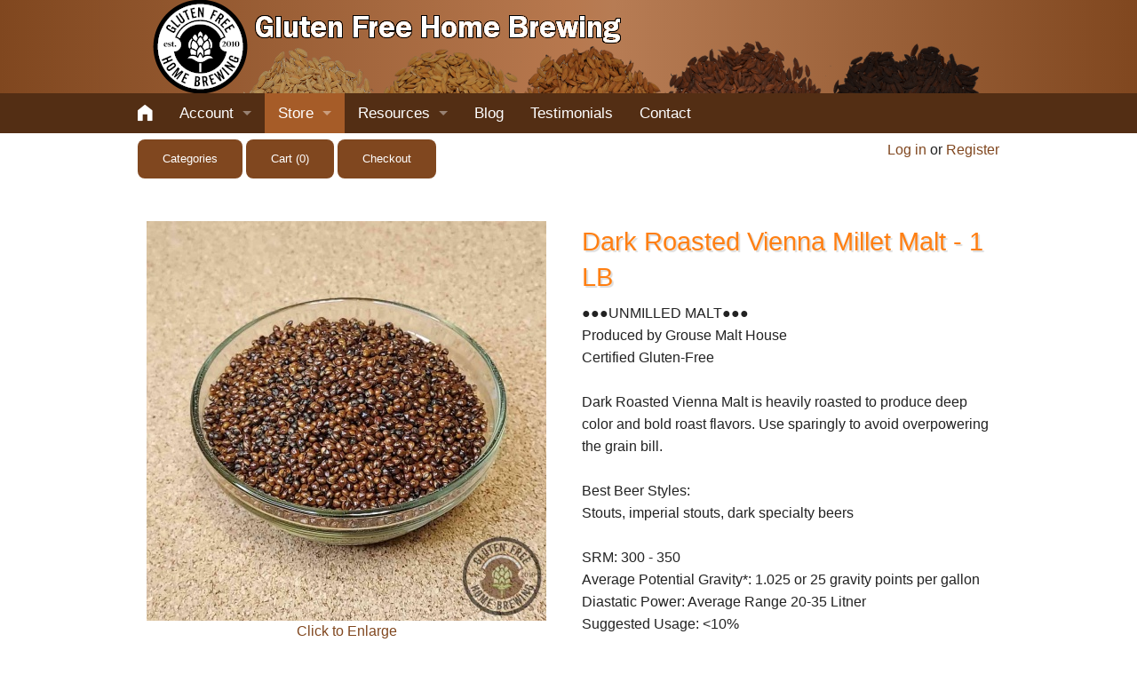

--- FILE ---
content_type: text/html; charset=UTF-8
request_url: https://glutenfreehomebrewing.com/STOREProduct/1418/Dark-Roasted-Vienna-Millet-Malt-1-LB.html
body_size: 6353
content:
<!DOCTYPE HTML>
<html class="no-js" lang="en">
<head>
<meta charset="utf-8">
<meta name="viewport" content="width=device-width, initial-scale=1">
<meta content="text/html; charset=utf-8" http-equiv="Content-Type">
<meta name="google-site-verification" content="fBm-ZqHa8kXrwO1ZoQxDI322rk2F48QnHg-cAg05P2M" >
<link rel="shortcut icon" href="/favicon.ico" type="image/x-icon" >
<meta name="geo.placename" content="Ashland, OR">
<meta name="geo.region" content="US-OR">
<meta name="geo.position" content="42.19036,-122.7065388" />
<meta name="ICBM" content="42.19036,-122.7065388" />
<title>Dark Roasted Vienna Malt – Gluten-Free Grain for Brewing Beer</title>
<meta property="og:title" content="Dark Roasted Vienna Malt – Gluten-Free Grain for Brewing Beer">
<meta name="description" content="Deeply roasted gluten-free Vienna millet malt delivering intense roast and dark malt complexity.">
<meta property="og:description" content="Deeply roasted gluten-free Vienna millet malt delivering intense roast and dark malt complexity." >
<meta name="keywords" content="gluten free dark roasted vienna millet malt, roasted millet malt, gluten free brewing grain, dark gluten free beer">
<meta property="og:type" content="website">
<meta property="og:site_name" content="Gluten Free Home Brewing">
<meta property="og:url" content="https://glutenfreehomebrewing.com/STOREProduct/1418/Dark-Roasted-Vienna-Millet-Malt-1-LB.html">

<meta property="og:image" content="http://glutenfreehomebrewing.com/store/product_images/medium/Dark_Roasted_Vienna_30.jpg" >

<link rel="stylesheet" href="/css/foundation.css">
<link rel="stylesheet" href="/foundation_icons/foundation-icons.css">

<link rel="stylesheet" href="/css/app.min.css">
<link rel="stylesheet" href="/fancybox/source/jquery.fancybox.css?v=2.1.5" type="text/css" media="screen" />
<link rel="stylesheet" href="/fancybox/source/helpers/jquery.fancybox-buttons.css?v=1.0.5" type="text/css" media="screen" />
<link rel="stylesheet" href="/fancybox/source/helpers/jquery.fancybox-thumbs.css?v=1.0.7" type="text/css" media="screen" />



<script src="/js/vendor/jquery.js"></script> 


<script type="text/javascript"> //<![CDATA[ 
var tlJsHost = ((window.location.protocol == "https:") ? "https://secure.comodo.com/" : "http://www.trustlogo.com/");
document.write(unescape("%3Cscript src='" + tlJsHost + "trustlogo/javascript/trustlogo.js' type='text/javascript'%3E%3C/script%3E"));
//]]>
</script>

<!-- Google tag (gtag.js) -->
<script async src="https://www.googletagmanager.com/gtag/js?id=G-YJ9G8KLFMS"></script>
<script>
  window.dataLayer = window.dataLayer || [];
  function gtag(){dataLayer.push(arguments);}
  gtag('js', new Date());

  gtag('config', 'G-YJ9G8KLFMS');
</script>
</head>
<body >
<div id="wrapper">
    <div class="inner-wrap" >
<section class='mastsection hide-for-print'>
<div class="row collapse hide-for-print">
	<div class="small-12 column">
		<img data-interchange="[/images/ctlogo_600V2021.png, (default)], [/images/ctlogo_1000V2021.png, (medium)]" class="full-width">
	</div>
</div>
</section>

  	<div class="sticky hide-for-print contain-to-grid contain-to-grid" >
 		
		<nav class="top-bar" data-topbar role="navigation" data-options="mobile_show_parent_link: false"> 
			<ul class="title-area"> 
				<li class="toggle-topbar menu-icon"><a href="#"><span>Menu</span></a></li> 
				<li class="name"></li> 
				<!-- Remove the class "menu-icon" to get rid of menu icon. Take out "Menu" to just have icon alone --> 
			</ul> 
			<section class="top-bar-section"> <!-- Right Nav Section --> 
				<ul class="left"> 
                                            <li class=" hide-for-small"><a href="/" class=" fi-home" style="font-size: 24px;"></a></li>
                        <li class=" show-for-small-only"><a href="/" class=" fi-home">&nbsp;Home</a></li>
                    					
					

					
					<li class="has-dropdown "><a href="#">Account</a>
						<ul class="dropdown">
							<li><label>You are NOT Logged In</label></li>
															<li><a href="/store/login_page.php">Log In</a></li>
								<li><a href="/store/account.php">Register for Account</a></li>
													</ul>
					</li>
					
					<li class="has-dropdown active"><a href="/store/">Store</a>
						<ul class="dropdown">
							<li><a href="/store/featured_products.php">Featured Products</a></li>
							<li><a href="/store/show_cart.php">Your Cart (0 Items)</a></li>
							<li><a href="/store/checkout_sendto.php">Check Out</a></li>
							
															<li><a href="/store/">Categories</a></li>
														
							<li><a href="/store/start_search.php">Search</a></li>
							<li><a href="/store/delivery.php">Shipping and Returns</a></li>
							<li><a href="/store/conditions.php">Conditions of Use</a></li>
							<li><a href="/store/privacy_policy.php">Privacy Policy</a></li>
							
						</ul>
					</li>
	



					<li class="has-dropdown "><a href="#">Resources</a>
						<ul class="dropdown">
							<li><a href="/recipes/findrecipe.php">Recipes</a></li>
							<li class="has-dropdown"><a href="/tutorials.php">Tutorials</a>
								<ul class="dropdown">
									<li><a href="/hard_cider_tutorial.php">Hard Cider Tutorial</a></li>
									<li><a href="/extract_tutorial.php">Extract Brewing Tutorial</a></li>
									<li><a href="/partial_mash_tutorial.php">Partial Mash Brewing Tutorial</a></li>
									<li><a href="/all_grain_brewing_tutorial.php">All Grain Brewing Tutorial</a></li>
									<li><a href="/malting_intro.php">Malting Intro</a></li>
									<li><a href="/advanced_malting_tutorial.php">Advanced Malting Tutorial</a></li>
									<li><a href="/lavery_brewing_tutorial.php">Lavery All Grain Brewing</a></li>
									<li><a href="https://www.youtube.com/c/GlutenFreeHomeBrewing/videos" target="_blank">YouTube Video Tutorials</a></li>
									
								</ul>
							</li>
							<li><a href="/hops_chart.php">Hops Chart</a></li>
							<li><a href="/beer_calculator.php">Beer Calculator</a></li>
							<li><a href="/brewing_terms.php">Brewing Terms</a></li>
						</ul>
					</li>




						
					<li ><a href="/BLOG/188/How-Can-Darker-Be-Lighter.php">Blog</a></li>
						

						
					<li ><a href="/testimonials.php">Testimonials</a></li>
						



						
					<li ><a href="/contact.php">Contact</a></li>
						
					
	

				</ul> 
			</section> 
		</nav>
		
	</div>
	<!-- End Navigation --> 







  
<section class="cartsection">
    <div class="row hide-for-print  cartwide" >
                <div class="small-12 large-6 medium-6 columns text-left">
                    <a href="/store/index.php"  class="button radius small" >Categories</a>
                     
                        <a href="/store/show_cart.php" class="button radius small">Cart (0)</a>&nbsp;<a href="/store/checkout_sendto.php" class="button radius small">Checkout</a>
        </div>  
        
                <div class="large-6 medium-6 hide-for-small-only columns text-right">
                        <a href="/store/login_page.php" class="cartarea">Log in</a> or <a href="/store/account.php" class="cartarea">Register</a>
               
        </div>
    </div>

    <div class="row hide-for-print  cartnarrow" >
                <div class="small-12  columns text-left">
                    <a href="/store/index.php"  class="button radius tiny" >Categories</a>
                                <a href="/store/show_cart.php" class="button radius tiny">Cart (0)</a>&nbsp;<a href="/store/checkout_sendto.php" class="button radius tiny">Checkout</a>
        </div>  
    </div>  
    
</section> 


<section class="mainsection">


    <div id="logoutwarning" class="reveal-modal" data-reveal style="display: block;  max-width: 500px;"> 
        <div class="row expanded columns">
			<div class="small-12 column" >
		    	<p style="text-align: center;">Do you want to stay logged in?</p>
				<p style="text-align: center;">For your security, you will be logged out shortly.</p>
			</div>
        </div>
		<div class="row expanded columns" style="background-color: #FFF;">
			<div class="small-12 column" style="background-color: #FFF;">
	    		<iframe id="lowarn" src="about:blank" frameborder="0" class="fullwidth" style="height: 80px;"></iframe>

			</div>
		</div>
    </div>  


<div class="page-height">
<!--   END HEADER -->

<div class="show-for-large-up product-sep">&nbsp;</div>



<div class="row">
	

	
	<div class="large-6 medium-6 columns text-center">
		<h2 class="show-for-small-only text-left">Dark Roasted Vienna Millet Malt - 1 LB</h2>
					<a class="fancybox" rel="group" href="/store/product_images/large/Dark_Roasted_Vienna_30.jpg" >
			<img src="/store/product_images/medium/Dark_Roasted_Vienna_30.jpg" alt="" class="vimage product-disp-img"><br>Click to Enlarge</a>
			</div>
	<div class="large-6 medium-6 columns">
		<h2 class="hide-for-small-only">Dark Roasted Vienna Millet Malt - 1 LB</h2>
		<p>●●●UNMILLED MALT●●●<br />
Produced by Grouse Malt House<br />
Certified Gluten-Free<br />
<br />
Dark Roasted Vienna Malt is heavily roasted to produce deep color and bold roast flavors. Use sparingly to avoid overpowering the grain bill.<br />
<br />
Best Beer Styles:<br />
Stouts, imperial stouts, dark specialty beers<br />
<br />
SRM: 300 - 350<br />
Average Potential Gravity*: 1.025 or 25 gravity points per gallon<br />
Diastatic Power: Average Range 20-35 Litner<br />
Suggested Usage: &lt;10%<br />
*PPG based on a falling step mash in a controlled lab setting conducted by Grouse Malt House and Hartwick College Center for Craft Food &amp; Beverage</p>
		
<div style="line-height: 30px;">		
		Price: 
		<span class="special-strike">$5.39</span>&nbsp;&nbsp;<span class="special">SPECIAL: $4.99</span>		<br>
				Ship Weight: 1.03 Pounds<br>	
				
		SKU: MI30011#1<br>

<script>
	function stock_control( qobj ) {
		var stock = 11;
		if( stock < 0 ) {
			return;
		}
		if( qobj.value > stock ) {
			qobj.value = stock;
			alert('Sorry, we only have '+stock+' left, we have adjusted your quantity...');
		}
		return;
	}

	function isNumeric(n) {
	  	return !isNaN(parseFloat(n)) && isFinite(n);
	}	

	function limit_control( qobj ) {
		
		var limit = 9999;
		if( !isNumeric(limit) ) {
			return;
		}
		if( qobj.value > limit ) {
			qobj.value = limit;
			alert('Sorry, this product is limited to '+limit+' items per person, we have adjusted your quantity...');
		}
		return;
	}
</script>		
		
		</div>		
		<form method="post" action="/store/show_cart.php">
		<div class="row" style="margin-top: 15px;">
			<div class="large-12 columns">
				
				<label>Quantity
				<input id="qty" type="text" value="1" name="qty" class="product-qty" onchange="stock_control(this); limit_control(this);">
				</label>
							</div>
			<div class="large-12 columns">
				<input type="hidden" name="price_each" value="4.99">
								<input type="submit" name="addtocart" class="button radius" value="Add to Cart">&nbsp;
				<input type="hidden" name="cartadd" value="cartadd">
								<input type="hidden" name="products_id" value="1418">
                				
			</div>
		</div>
		
		
		
		</form>
		
		
		
		
		
			

<div class="social outter" style="padding: 0; margin: 15px 0 0 0;">
<div class="social " style=" padding: 0; float: left;">

	<div class="social-buttons socialite" style="float: left;"><a href="http://twitter.com/share" class="socialite twitter-share" data-text="Dark Roasted Vienna Malt – Gluten-Free Grain for Brewing Beer" data-url="http://glutenfreehomebrewing.com/STOREProduct/1418/Dark-Roasted-Vienna-Millet-Malt-1-LB.html" data-count="none" rel="nofollow" target="_blank"><span class="vhidden">Share on Twitter</span></a></div>
            
	<div  class="social-buttons socialite"  style="float: left;"><a href="https://plus.google.com/share?url=http://glutenfreehomebrewing.com/STOREProduct/1418/Dark-Roasted-Vienna-Millet-Malt-1-LB.html"  class="socialite googleplus-one" data-annotation="none" data-size="tall" data-href="" rel="nofollow" target="_blank"><span class="vhidden">Share on Google+</span></a></div>
            
            
            

    <div style="float:left; margin-top: 5px;  " class="social-buttons socialite">
        <a href="//www.pinterest.com/pin/create/button/?url=http%3A%2F%2Fglutenfreehomebrewing.com%2F%2FSTOREProduct%2F1418%2FDark-Roasted-Vienna-Millet-Malt-1-LB.html&amp;media=http%3A%2F%2Fglutenfreehomebrewing.com%2Fstore%2Fproduct_images%2Fmedium%2FDark_Roasted_Vienna_30.jpg&amp;description=Deeply%20roasted%20gluten-free%20Vienna%20millet%20malt%20delivering%20intense%20roast%20and%20dark%20malt%20complexity." data-pin-do="buttonPin" data-pin-config="none" data-pin-color="red"  rel="nofollow" ><img src="//assets.pinterest.com/images/pidgets/pinit_fg_en_rect_red_20.png" alt=""  rel="nofollow" ></a>
        <!-- Please call pinit.js only once per page -->
        <script type="text/javascript" async src="//assets.pinterest.com/js/pinit.js"></script>    
    </div>
    
    
    
	<div style="clear: left;"></div>

</div>

<div class="social" style="width: 205px;  float: left;">
	<div  class="social-buttons socialite"  style="float: left;"><a href="http://www.linkedin.com/shareArticle?mini=true&url=http://glutenfreehomebrewing.com/STOREProduct/1418/Dark-Roasted-Vienna-Millet-Malt-1-LB.html" class="socialite linkedin-share"  data-counter="" rel="nofollow" target="_blank"><span class="vhidden">Share on LinkedIn</span></a></div>

	<div  class="social-buttons socialite"  style="float: left; margin-top: 1px;"><a href="http://www.facebook.com/sharer.php?u=http://glutenfreehomebrewing.com/STOREProduct/1418/Dark-Roasted-Vienna-Millet-Malt-1-LB.html&amp;t=Dark Roasted Vienna Malt – Gluten-Free Grain for Brewing Beer" class="socialite facebook-like"  data-send="false" data-layout="button" data-width="60" data-show-faces="false" rel="nofollow" target="_blank"><span class="vhidden">Like on Facebook</span></a></div>
          
    <div  class="social-buttons socialite"  style="float: left; margin-top: 1px;">
    <a href="http://www.facebook.com/sharer.php?u=http://glutenfreehomebrewing.com/STOREProduct/1418/Dark-Roasted-Vienna-Millet-Malt-1-LB.html&amp;t=Dark Roasted Vienna Malt – Gluten-Free Grain for Brewing Beer" class="socialite facebook-share" data-href="http://glutenfreehomebrewing.com/STOREProduct/1418/Dark-Roasted-Vienna-Millet-Malt-1-LB.html?>" data-send="true" data-type="button"  data-width="60" data-show-faces="false" rel="nofollow"><span class="vhidden">Share on Facebook</span></a>
    </div>          
	
	
	  
	<div style="clear:left;"></div>

</div>
<div style="clear:left;"></div>
</div>
		
		
		
		
		
		
	</div>
</div>


	<div class="row">
		<div class="small-12 column">	
			<hr>
			<h2>Product Reviews</h2>
		</div>
	</div>
	<div class="row">
	<div class="small-12 column">
<p>There are no reviews for this product.  Please consider writing one.</p>	<a href="/store/write_review.php?prodid=1418" class="button radius">Write a Review</a>
	</div>
</div>

</div>
</div><!-- min height -->

</div>

</div>
</section>
<style>
	.sicons {
		font-size: 45px;
		color: #FF8D3E;
		margin-left: 15px;
	}
</style>
<section class="footsection hide-for-print">
	<div class="row">
		<div class="small-12 medium-6  column" style="padding-top: 15px; padding-bottom: 15px;">
			<span class="nowrap" style="color: #FFF;"> Copyright &copy; 2026 Gluten Free Home Brewing</span>	
			<br>
			<a href="/store/privacy_policy.php">Privacy Policy</a>
		</div>	
		<div class="small-12 medium-6 column medium-text-right" style="padding-top: 7px;">
			<a href="https://www.facebook.com/GlutenFreeHomeBrewing" target="_blank"><i class="fi-social-facebook sicons"></i></a>
			<a href="https://twitter.com/GFHomeBrewing" target="_blank"><i class="fi-social-twitter sicons"></i></a>
			<a href="https://www.instagram.com/glutenfreehomebrewing/" target="_blank"><i class="fi-social-instagram sicons"></i></a>
			<a href="https://www.youtube.com/channel/UChmWQbpTflUy30JCCR5tLPQ" target="_blank"><i class="fi-social-youtube sicons"></i></a>
		</div>
	</div>
</section>

<div class="scroll-to-top">
<a href="#" class="fi-arrow-up scrolltop" title="Go to Top of Page" ></a>
</div>




<script src="/js/foundation.min.js"></script> 
<script src="/js/vendor/modernizr.js"></script>
<script type="text/javascript">


$(document).ready(function () {
  $('.scroll-to-top').hide();
  //Check to see if the window is top if not then display button
  $(window).scroll(function () {
  if ($(this).scrollTop() > 200) {
    $('.scroll-to-top').fadeIn();
  } else {
    $('.scroll-to-top').fadeOut();
  }
});
 
//Click event to scroll to top
$('.scroll-to-top').click(function () {
  $('html, body').animate({ scrollTop: 0 }, 800);
  return false;
  });
});

// The function actually applying the offset
function offsetAnchor() {
    if(location.hash.length !== 0) {
        window.scrollTo(window.scrollX, window.scrollY - 70);
    }
}

// This will capture hash changes while on the page
$(window).on("hashchange", function () {
    offsetAnchor();
});

// This is here so that when you enter the page with a hash,
// it can provide the offset in that case too. Having a timeout
// seems necessary to allow the browser to jump to the anchor first.
window.setTimeout(function() {
    offsetAnchor();
}, 10); // The delay of 1 is arbitrary and may not always work right (although it did in my testing).

 </script>








<script>
      $(document).foundation();
</script>

 
<!-- Add jQuery library -->
<!-- <script type="text/javascript" src="/fancybox/lib/jquery-1.10.1.min.js"></script> -->
<!-- Add mousewheel plugin (this is optional) -->
<script type="text/javascript" src="/fancybox/lib/jquery.mousewheel-3.0.6.pack.js"></script>
<!-- Add fancyBox -->
<script type="text/javascript" src="/fancybox/source/jquery.fancybox.pack.js?v=2.1.5"></script>
<script type="text/javascript" src="/fancybox/source/helpers/jquery.fancybox-buttons.js?v=1.0.5"></script>
<script type="text/javascript" src="/fancybox/source/helpers/jquery.fancybox-media.js?v=1.0.5"></script>  
<script type="text/javascript" src="/fancybox/source/helpers/jquery.fancybox-thumbs.js?v=1.0.7"></script> 
<script type="text/javascript">
  
    $(document).ready(function() {
        $(".fancybox").fancybox();
    });  
</script>

<script src="/js/socialite.min.js"></script>
<script type="application/ecmascript">
window.addEventListener('load',
    function() { 
        Socialite.load();
    }, false);
</script>


<script>
	$(function(){
	
	  var clearAlert = setTimeout(function(){
	    $(".autofade").slideUp('fast')
	  }, 5000);
	
	  $(document).on("click", ".autofade a.close", function(event){
	    clearTimeout(clearAlert);
	  });
	
	  $(document).on("click", ".autofade a.close", function(event) {
	    event.preventDefault();
	    $(this).closest(".autofade").fadeOut(function(event){
	      $(this).remove();
	    });
	  });
	
	});		
</script>


	<script>
	do_refresh=1;
	function session_logout() {
		window.location='/store/logout.php';
	}

	function session_lo_notify() {
		$('#logoutwarning').foundation('reveal', 'open');
		$('#logoutwarning').data('revealInit').close_on_background_click = false
		$('#logoutwarning').data('revealInit').close_on_esc = false
		document.getElementById('lowarn').src='/session_logoutwarn.php';
	}

	function session_stop_refresh() {
		do_refresh=0;
	}

	function session_close_warn() {
		$('#logoutwarning').foundation('reveal', 'close');
		document.getElementById('lowarn').src='about:blank';
	}
	</script>

	<iframe id="sc" src="/session_check.php?purl=/store/product_display.php"  style="display: none"  ></iframe>

	<script type="text/javascript">
        window.setInterval("renewSession()", 60000  );

        function renewSession() {
            if( do_refresh == 1 ) {
                document.getElementById('sc').contentWindow.location.reload();
            }
        }
	</script>


<script>
if(window.Notification && Notification.permission !== "denied") {
    Notification.requestPermission(function(status) {  // status is "granted", if accepted by user
    });
}


function sendnotify(title,nmsg) {
    if(window.Notification && Notification.permission !== "denied") {
        Notification.requestPermission(function(status) {  // status is "granted", if accepted by user
            var n = new Notification(title, {
                body: nmsg,
                icon: '/images/beermug.png' // optional
            });
        });
    }
}
</script>



</body>
</html>

--- FILE ---
content_type: text/html; charset=UTF-8
request_url: https://glutenfreehomebrewing.com/session_check.php?purl=/store/product_display.php
body_size: 93
content:
<html>
<head>
<meta name="robots" content="noindex">
</head>
</html>
